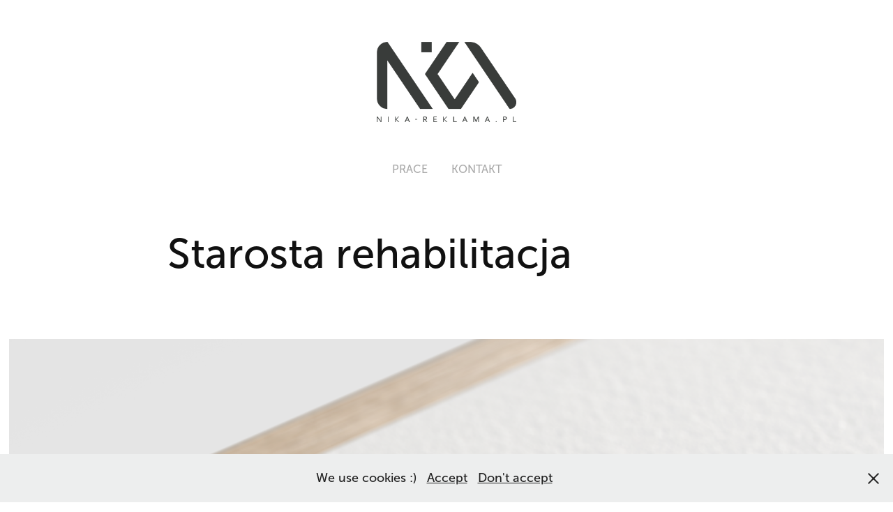

--- FILE ---
content_type: text/html; charset=utf-8
request_url: https://nika-reklama.pl/starosta-rehabilitacja
body_size: 5112
content:
<!DOCTYPE HTML>
<html lang="en-US">
<head>
  <meta charset="UTF-8" />
  <meta name="viewport" content="width=device-width, initial-scale=1" />
      <meta name="keywords"  content="adobe illustrator,Brand Design,identity,logo,Logo Design,phisiotherapy,rehabilitation" />
      <meta name="twitter:card"  content="summary_large_image" />
      <meta name="twitter:site"  content="@AdobePortfolio" />
      <meta  property="og:title" content="nika-reklama - Starosta rehabilitacja" />
      <meta  property="og:image" content="https://cdn.myportfolio.com/e38a48b1-f946-40cd-a5f4-d974646b4b14/0fdbe218-e26f-405c-9bd5-3b6f094a95ef_car_202x158.png?h=c3304454a85bf8d6ff09e897eeaf23bd" />
        <link rel="icon" href="https://cdn.myportfolio.com/e38a48b1-f946-40cd-a5f4-d974646b4b14/4b7f4c95-b808-4a1d-a0df-bb75fd213c65_carw_1x1x32.png?h=7a142fcfa1bff2d2a42b4412529b7ff0" />
      <link rel="stylesheet" href="/dist/css/main.css" type="text/css" />
      <link rel="stylesheet" href="https://cdn.myportfolio.com/e38a48b1-f946-40cd-a5f4-d974646b4b14/717829a48b5fad64747b7bf2f577ae731704989551.css?h=d4b9a0acb46b8e9feabd3bf0fc89208d" type="text/css" />
    <link rel="canonical" href="https://nika-reklama.pl/starosta-rehabilitacja" />
      <title>nika-reklama - Starosta rehabilitacja</title>
    <script type="text/javascript" src="//use.typekit.net/ik/[base64].js?cb=8dae7d4d979f383d5ca1dd118e49b6878a07c580" async onload="
    try {
      window.Typekit.load();
    } catch (e) {
      console.warn('Typekit not loaded.');
    }
    "></script>
</head>
  <body class="transition-enabled">  <div class='page-background-video page-background-video-with-panel'>
  </div>
  <div class="js-responsive-nav">
    <div class="responsive-nav">
      <div class="close-responsive-click-area js-close-responsive-nav">
        <div class="close-responsive-button"></div>
      </div>
          <nav data-hover-hint="nav">
            <div class="pages">
    <div class="gallery-title"><a href="/work" >Prace</a></div>
      <div class="page-title">
        <a href="/contact" >Kontakt</a>
      </div>
            </div>
          </nav>
    </div>
  </div>
  <div class="site-wrap cfix js-site-wrap">
      <header class="site-header" data-context="theme.topcontainer" data-hover-hint="header">
          <div class="logo-wrap" data-hover-hint="logo">
                <div class="logo e2e-site-logo-text logo-image  ">
    <a href="/work" class="image-normal image-link">
      <img src="https://cdn.myportfolio.com/e38a48b1-f946-40cd-a5f4-d974646b4b14/005eb521-2afb-44cd-a6bd-f21cc10a6b8a_rwc_0x0x632x363x4096.png?h=ae3362af1bb7c8b6c4035bc5b06e3931" alt="Weronika Ziem">
    </a>
</div>
          </div>
  <div class="hamburger-click-area js-hamburger">
    <div class="hamburger">
      <i></i>
      <i></i>
      <i></i>
    </div>
  </div>
            <nav data-hover-hint="nav">
              <div class="pages">
    <div class="gallery-title"><a href="/work" >Prace</a></div>
      <div class="page-title">
        <a href="/contact" >Kontakt</a>
      </div>
              </div>
            </nav>
      </header>
    <div class="site-container">
      <div class="site-content e2e-site-content">
        <main>
  <div class="page-container" data-context="page.page.container" data-hover-hint="pageContainer">
    <section class="page standard-modules">
        <header class="page-header content" data-context="pages" data-identity="id:p630dfbc960f9d594d379f356a2e9f46ddaaf1ae17e4f2cbce7edf">
            <h1 class="title preserve-whitespace">Starosta rehabilitacja</h1>
            <p class="description"></p>
        </header>
      <div class="page-content js-page-content" data-context="pages" data-identity="id:p630dfbc960f9d594d379f356a2e9f46ddaaf1ae17e4f2cbce7edf">
        <div id="project-canvas" class="js-project-modules modules content">
          <div id="project-modules">
              
              <div class="project-module module image project-module-image js-js-project-module" >

  

  
     <div class="js-lightbox" data-src="https://cdn.myportfolio.com/e38a48b1-f946-40cd-a5f4-d974646b4b14/d56015a1-3051-42a1-9e69-ada177df350a.png?h=33a34c861dafe025b0d051f2e8587547">
           <img
             class="js-lazy e2e-site-project-module-image"
             src="[data-uri]"
             data-src="https://cdn.myportfolio.com/e38a48b1-f946-40cd-a5f4-d974646b4b14/d56015a1-3051-42a1-9e69-ada177df350a_rw_3840.png?h=f397935b1d083744ee72e5c4928d3eba"
             data-srcset="https://cdn.myportfolio.com/e38a48b1-f946-40cd-a5f4-d974646b4b14/d56015a1-3051-42a1-9e69-ada177df350a_rw_600.png?h=c3075a7ab40df00a222e4f87606b16ee 600w,https://cdn.myportfolio.com/e38a48b1-f946-40cd-a5f4-d974646b4b14/d56015a1-3051-42a1-9e69-ada177df350a_rw_1200.png?h=1309316a5b69d849ee46bfa181f9ae7a 1200w,https://cdn.myportfolio.com/e38a48b1-f946-40cd-a5f4-d974646b4b14/d56015a1-3051-42a1-9e69-ada177df350a_rw_1920.png?h=b56587790992c94d0df1cb2e5754ee6b 1920w,https://cdn.myportfolio.com/e38a48b1-f946-40cd-a5f4-d974646b4b14/d56015a1-3051-42a1-9e69-ada177df350a_rw_3840.png?h=f397935b1d083744ee72e5c4928d3eba 3840w,"
             data-sizes="(max-width: 3840px) 100vw, 3840px"
             width="3840"
             height="0"
             style="padding-bottom: 66.67%; background: rgba(0, 0, 0, 0.03)"
             
           >
     </div>
  

</div>

              
              
              
              
              
              
              
              
              
              <div class="project-module module image project-module-image js-js-project-module" >

  

  
     <div class="js-lightbox" data-src="https://cdn.myportfolio.com/e38a48b1-f946-40cd-a5f4-d974646b4b14/ff6dfeef-b859-4d6a-9b50-aec9d25646ad.png?h=ea881ee0a50db0f09351a15c63adba61">
           <img
             class="js-lazy e2e-site-project-module-image"
             src="[data-uri]"
             data-src="https://cdn.myportfolio.com/e38a48b1-f946-40cd-a5f4-d974646b4b14/ff6dfeef-b859-4d6a-9b50-aec9d25646ad_rw_1920.png?h=73827d3978bcad6f2d69da88a68a8321"
             data-srcset="https://cdn.myportfolio.com/e38a48b1-f946-40cd-a5f4-d974646b4b14/ff6dfeef-b859-4d6a-9b50-aec9d25646ad_rw_600.png?h=82a496698a10d33256c31cc80375ccfc 600w,https://cdn.myportfolio.com/e38a48b1-f946-40cd-a5f4-d974646b4b14/ff6dfeef-b859-4d6a-9b50-aec9d25646ad_rw_1200.png?h=e6c04c07fbe8be902b33846eeab82dff 1200w,https://cdn.myportfolio.com/e38a48b1-f946-40cd-a5f4-d974646b4b14/ff6dfeef-b859-4d6a-9b50-aec9d25646ad_rw_1920.png?h=73827d3978bcad6f2d69da88a68a8321 1920w,"
             data-sizes="(max-width: 1920px) 100vw, 1920px"
             width="1920"
             height="0"
             style="padding-bottom: 69.33%; background: rgba(0, 0, 0, 0.03)"
             
           >
     </div>
  

</div>

              
              
              
              
              
              
              
              
              
              <div class="project-module module image project-module-image js-js-project-module" >

  

  
     <div class="js-lightbox" data-src="https://cdn.myportfolio.com/e38a48b1-f946-40cd-a5f4-d974646b4b14/b2f8b5c0-7623-4854-939f-3243e5321bf9.png?h=f82ee79a46d289e4cfcd7f3a942a282c">
           <img
             class="js-lazy e2e-site-project-module-image"
             src="[data-uri]"
             data-src="https://cdn.myportfolio.com/e38a48b1-f946-40cd-a5f4-d974646b4b14/b2f8b5c0-7623-4854-939f-3243e5321bf9_rw_1920.png?h=a10fb78ab965d9433872f1a4ba62b495"
             data-srcset="https://cdn.myportfolio.com/e38a48b1-f946-40cd-a5f4-d974646b4b14/b2f8b5c0-7623-4854-939f-3243e5321bf9_rw_600.png?h=7571740fcf66a9b71b5f678bab4973b6 600w,https://cdn.myportfolio.com/e38a48b1-f946-40cd-a5f4-d974646b4b14/b2f8b5c0-7623-4854-939f-3243e5321bf9_rw_1200.png?h=9240500e831d6a89537be33df39e8ac5 1200w,https://cdn.myportfolio.com/e38a48b1-f946-40cd-a5f4-d974646b4b14/b2f8b5c0-7623-4854-939f-3243e5321bf9_rw_1920.png?h=a10fb78ab965d9433872f1a4ba62b495 1920w,"
             data-sizes="(max-width: 1920px) 100vw, 1920px"
             width="1920"
             height="0"
             style="padding-bottom: 66.67%; background: rgba(0, 0, 0, 0.03)"
             
           >
     </div>
  

</div>

              
              
              
              
              
              
              
              
              
              <div class="project-module module image project-module-image js-js-project-module" >

  

  
     <div class="js-lightbox" data-src="https://cdn.myportfolio.com/e38a48b1-f946-40cd-a5f4-d974646b4b14/f33cf36e-eb3c-4436-8d7d-2315226218cd.png?h=17b649e3730d35b125516501e4fdf6e5">
           <img
             class="js-lazy e2e-site-project-module-image"
             src="[data-uri]"
             data-src="https://cdn.myportfolio.com/e38a48b1-f946-40cd-a5f4-d974646b4b14/f33cf36e-eb3c-4436-8d7d-2315226218cd_rw_3840.png?h=af3039e7a3e198b34ebc875c6150bb15"
             data-srcset="https://cdn.myportfolio.com/e38a48b1-f946-40cd-a5f4-d974646b4b14/f33cf36e-eb3c-4436-8d7d-2315226218cd_rw_600.png?h=7d0719d5488c4837ff213751cd33f185 600w,https://cdn.myportfolio.com/e38a48b1-f946-40cd-a5f4-d974646b4b14/f33cf36e-eb3c-4436-8d7d-2315226218cd_rw_1200.png?h=5fb1cdf37e5459dafc29d4135b3be1a0 1200w,https://cdn.myportfolio.com/e38a48b1-f946-40cd-a5f4-d974646b4b14/f33cf36e-eb3c-4436-8d7d-2315226218cd_rw_1920.png?h=f3ca4fa0e015105b1978149f6cb26dea 1920w,https://cdn.myportfolio.com/e38a48b1-f946-40cd-a5f4-d974646b4b14/f33cf36e-eb3c-4436-8d7d-2315226218cd_rw_3840.png?h=af3039e7a3e198b34ebc875c6150bb15 3840w,"
             data-sizes="(max-width: 3840px) 100vw, 3840px"
             width="3840"
             height="0"
             style="padding-bottom: 79.83%; background: rgba(0, 0, 0, 0.03)"
             
           >
     </div>
  

</div>

              
              
              
              
              
              
              
              
              
              <div class="project-module module image project-module-image js-js-project-module" >

  

  
     <div class="js-lightbox" data-src="https://cdn.myportfolio.com/e38a48b1-f946-40cd-a5f4-d974646b4b14/f66d227a-7d60-478c-9279-c94d771ed9ed.png?h=6e9046cd8f8da1417a8be9cfced89a4d">
           <img
             class="js-lazy e2e-site-project-module-image"
             src="[data-uri]"
             data-src="https://cdn.myportfolio.com/e38a48b1-f946-40cd-a5f4-d974646b4b14/f66d227a-7d60-478c-9279-c94d771ed9ed_rw_3840.png?h=2440e2bf213db9fcef3dde7ec7f74ffc"
             data-srcset="https://cdn.myportfolio.com/e38a48b1-f946-40cd-a5f4-d974646b4b14/f66d227a-7d60-478c-9279-c94d771ed9ed_rw_600.png?h=c4b0a35ac3c5e7736bd4bf4200982abb 600w,https://cdn.myportfolio.com/e38a48b1-f946-40cd-a5f4-d974646b4b14/f66d227a-7d60-478c-9279-c94d771ed9ed_rw_1200.png?h=12bbc273fc1ebe5df4d70a2f88773c21 1200w,https://cdn.myportfolio.com/e38a48b1-f946-40cd-a5f4-d974646b4b14/f66d227a-7d60-478c-9279-c94d771ed9ed_rw_1920.png?h=239805f51204a49ee9ac3a20f5effe73 1920w,https://cdn.myportfolio.com/e38a48b1-f946-40cd-a5f4-d974646b4b14/f66d227a-7d60-478c-9279-c94d771ed9ed_rw_3840.png?h=2440e2bf213db9fcef3dde7ec7f74ffc 3840w,"
             data-sizes="(max-width: 3840px) 100vw, 3840px"
             width="3840"
             height="0"
             style="padding-bottom: 66.67%; background: rgba(0, 0, 0, 0.03)"
             
           >
     </div>
  

</div>

              
              
              
              
              
              
              
              
              
              <div class="project-module module image project-module-image js-js-project-module" >

  

  
     <div class="js-lightbox" data-src="https://cdn.myportfolio.com/e38a48b1-f946-40cd-a5f4-d974646b4b14/a0dd6a61-0090-439c-8350-34e05ee3672a.png?h=a496c19977743bc641b22b65318f865d">
           <img
             class="js-lazy e2e-site-project-module-image"
             src="[data-uri]"
             data-src="https://cdn.myportfolio.com/e38a48b1-f946-40cd-a5f4-d974646b4b14/a0dd6a61-0090-439c-8350-34e05ee3672a_rw_3840.png?h=7cc9649f0bc4a0942e2344b9efd7855e"
             data-srcset="https://cdn.myportfolio.com/e38a48b1-f946-40cd-a5f4-d974646b4b14/a0dd6a61-0090-439c-8350-34e05ee3672a_rw_600.png?h=a45badb33aad2188664292a210bd8276 600w,https://cdn.myportfolio.com/e38a48b1-f946-40cd-a5f4-d974646b4b14/a0dd6a61-0090-439c-8350-34e05ee3672a_rw_1200.png?h=03f1fb2731a9914876de4546cf16345e 1200w,https://cdn.myportfolio.com/e38a48b1-f946-40cd-a5f4-d974646b4b14/a0dd6a61-0090-439c-8350-34e05ee3672a_rw_1920.png?h=18616ff65164ca7c9f93f852ee0d8ce1 1920w,https://cdn.myportfolio.com/e38a48b1-f946-40cd-a5f4-d974646b4b14/a0dd6a61-0090-439c-8350-34e05ee3672a_rw_3840.png?h=7cc9649f0bc4a0942e2344b9efd7855e 3840w,"
             data-sizes="(max-width: 3840px) 100vw, 3840px"
             width="3840"
             height="0"
             style="padding-bottom: 60%; background: rgba(0, 0, 0, 0.03)"
             
           >
     </div>
  

</div>

              
              
              
              
              
              
              
              
              
              <div class="project-module module image project-module-image js-js-project-module" >

  

  
     <div class="js-lightbox" data-src="https://cdn.myportfolio.com/e38a48b1-f946-40cd-a5f4-d974646b4b14/cda62140-ca06-406b-b31f-3d74f651cf01.png?h=287ecd9673313844a601e0e3619f5caf">
           <img
             class="js-lazy e2e-site-project-module-image"
             src="[data-uri]"
             data-src="https://cdn.myportfolio.com/e38a48b1-f946-40cd-a5f4-d974646b4b14/cda62140-ca06-406b-b31f-3d74f651cf01_rw_3840.png?h=d0890ab2d453355479a3a70d4e6b8f85"
             data-srcset="https://cdn.myportfolio.com/e38a48b1-f946-40cd-a5f4-d974646b4b14/cda62140-ca06-406b-b31f-3d74f651cf01_rw_600.png?h=5025d9a1b584a92e57e5e2976214d8b1 600w,https://cdn.myportfolio.com/e38a48b1-f946-40cd-a5f4-d974646b4b14/cda62140-ca06-406b-b31f-3d74f651cf01_rw_1200.png?h=651c983ad3f98e611a05cae54cca66fd 1200w,https://cdn.myportfolio.com/e38a48b1-f946-40cd-a5f4-d974646b4b14/cda62140-ca06-406b-b31f-3d74f651cf01_rw_1920.png?h=dec88d30a7f7fb9d7ac05902afe85de2 1920w,https://cdn.myportfolio.com/e38a48b1-f946-40cd-a5f4-d974646b4b14/cda62140-ca06-406b-b31f-3d74f651cf01_rw_3840.png?h=d0890ab2d453355479a3a70d4e6b8f85 3840w,"
             data-sizes="(max-width: 3840px) 100vw, 3840px"
             width="3840"
             height="0"
             style="padding-bottom: 55.5%; background: rgba(0, 0, 0, 0.03)"
             
           >
     </div>
  

</div>

              
              
              
              
              
              
              
              
          </div>
        </div>
      </div>
    </section>
        <section class="back-to-top" data-hover-hint="backToTop">
          <a href="#"><span class="arrow">&uarr;</span><span class="preserve-whitespace">Back to Top</span></a>
        </section>
        <a class="back-to-top-fixed js-back-to-top back-to-top-fixed-with-panel" data-hover-hint="backToTop" data-hover-hint-placement="top-start" href="#">
          <svg version="1.1" id="Layer_1" xmlns="http://www.w3.org/2000/svg" xmlns:xlink="http://www.w3.org/1999/xlink" x="0px" y="0px"
           viewBox="0 0 26 26" style="enable-background:new 0 0 26 26;" xml:space="preserve" class="icon icon-back-to-top">
          <g>
            <path d="M13.8,1.3L21.6,9c0.1,0.1,0.1,0.3,0.2,0.4c0.1,0.1,0.1,0.3,0.1,0.4s0,0.3-0.1,0.4c-0.1,0.1-0.1,0.3-0.3,0.4
              c-0.1,0.1-0.2,0.2-0.4,0.3c-0.2,0.1-0.3,0.1-0.4,0.1c-0.1,0-0.3,0-0.4-0.1c-0.2-0.1-0.3-0.2-0.4-0.3L14.2,5l0,19.1
              c0,0.2-0.1,0.3-0.1,0.5c0,0.1-0.1,0.3-0.3,0.4c-0.1,0.1-0.2,0.2-0.4,0.3c-0.1,0.1-0.3,0.1-0.5,0.1c-0.1,0-0.3,0-0.4-0.1
              c-0.1-0.1-0.3-0.1-0.4-0.3c-0.1-0.1-0.2-0.2-0.3-0.4c-0.1-0.1-0.1-0.3-0.1-0.5l0-19.1l-5.7,5.7C6,10.8,5.8,10.9,5.7,11
              c-0.1,0.1-0.3,0.1-0.4,0.1c-0.2,0-0.3,0-0.4-0.1c-0.1-0.1-0.3-0.2-0.4-0.3c-0.1-0.1-0.1-0.2-0.2-0.4C4.1,10.2,4,10.1,4.1,9.9
              c0-0.1,0-0.3,0.1-0.4c0-0.1,0.1-0.3,0.3-0.4l7.7-7.8c0.1,0,0.2-0.1,0.2-0.1c0,0,0.1-0.1,0.2-0.1c0.1,0,0.2,0,0.2-0.1
              c0.1,0,0.1,0,0.2,0c0,0,0.1,0,0.2,0c0.1,0,0.2,0,0.2,0.1c0.1,0,0.1,0.1,0.2,0.1C13.7,1.2,13.8,1.2,13.8,1.3z"/>
          </g>
          </svg>
        </a>
  </div>
              <footer class="site-footer" data-hover-hint="footer">
                  <div class="social pf-footer-social" data-context="theme.footer" data-hover-hint="footerSocialIcons">
                    <ul>
                            <li>
                              <a href="https://www.behance.net/reklama-nika" target="_blank">
                                <svg id="Layer_1" data-name="Layer 1" xmlns="http://www.w3.org/2000/svg" viewBox="0 0 30 24" class="icon"><path id="path-1" d="M18.83,14.38a2.78,2.78,0,0,0,.65,1.9,2.31,2.31,0,0,0,1.7.59,2.31,2.31,0,0,0,1.38-.41,1.79,1.79,0,0,0,.71-0.87h2.31a4.48,4.48,0,0,1-1.71,2.53,5,5,0,0,1-2.78.76,5.53,5.53,0,0,1-2-.37,4.34,4.34,0,0,1-1.55-1,4.77,4.77,0,0,1-1-1.63,6.29,6.29,0,0,1,0-4.13,4.83,4.83,0,0,1,1-1.64A4.64,4.64,0,0,1,19.09,9a4.86,4.86,0,0,1,2-.4A4.5,4.5,0,0,1,23.21,9a4.36,4.36,0,0,1,1.5,1.3,5.39,5.39,0,0,1,.84,1.86,7,7,0,0,1,.18,2.18h-6.9Zm3.67-3.24A1.94,1.94,0,0,0,21,10.6a2.26,2.26,0,0,0-1,.22,2,2,0,0,0-.66.54,1.94,1.94,0,0,0-.35.69,3.47,3.47,0,0,0-.12.65h4.29A2.75,2.75,0,0,0,22.5,11.14ZM18.29,6h5.36V7.35H18.29V6ZM13.89,17.7a4.4,4.4,0,0,1-1.51.7,6.44,6.44,0,0,1-1.73.22H4.24V5.12h6.24a7.7,7.7,0,0,1,1.73.17,3.67,3.67,0,0,1,1.33.56,2.6,2.6,0,0,1,.86,1,3.74,3.74,0,0,1,.3,1.58,3,3,0,0,1-.46,1.7,3.33,3.33,0,0,1-1.35,1.12,3.19,3.19,0,0,1,1.82,1.26,3.79,3.79,0,0,1,.59,2.17,3.79,3.79,0,0,1-.39,1.77A3.24,3.24,0,0,1,13.89,17.7ZM11.72,8.19a1.25,1.25,0,0,0-.45-0.47,1.88,1.88,0,0,0-.64-0.24,5.5,5.5,0,0,0-.76-0.05H7.16v3.16h3a2,2,0,0,0,1.28-.38A1.43,1.43,0,0,0,11.89,9,1.73,1.73,0,0,0,11.72,8.19ZM11.84,13a2.39,2.39,0,0,0-1.52-.45H7.16v3.73h3.11a3.61,3.61,0,0,0,.82-0.09A2,2,0,0,0,11.77,16a1.39,1.39,0,0,0,.47-0.54,1.85,1.85,0,0,0,.17-0.88A1.77,1.77,0,0,0,11.84,13Z"/></svg>
                              </a>
                            </li>
                            <li>
                              <a href="https://www.facebook.com/nikareklamy" target="_blank">
                                <svg xmlns="http://www.w3.org/2000/svg" xmlns:xlink="http://www.w3.org/1999/xlink" version="1.1" x="0px" y="0px" viewBox="0 0 30 24" xml:space="preserve" class="icon"><path d="M16.21 20h-3.26v-8h-1.63V9.24h1.63V7.59c0-2.25 0.92-3.59 3.53-3.59h2.17v2.76H17.3 c-1.02 0-1.08 0.39-1.08 1.11l0 1.38h2.46L18.38 12h-2.17V20z"/></svg>
                              </a>
                            </li>
                            <li>
                              <a href="mailto:biuro@nika-reklama.pl">
                                <svg version="1.1" id="Layer_1" xmlns="http://www.w3.org/2000/svg" xmlns:xlink="http://www.w3.org/1999/xlink" x="0px" y="0px" viewBox="0 0 30 24" style="enable-background:new 0 0 30 24;" xml:space="preserve" class="icon">
                                  <g>
                                    <path d="M15,13L7.1,7.1c0-0.5,0.4-1,1-1h13.8c0.5,0,1,0.4,1,1L15,13z M15,14.8l7.9-5.9v8.1c0,0.5-0.4,1-1,1H8.1c-0.5,0-1-0.4-1-1 V8.8L15,14.8z"/>
                                  </g>
                                </svg>
                              </a>
                            </li>
                    </ul>
                  </div>
                <div class="footer-text">
                  
                </div>
              </footer>
        </main>
      </div>
    </div>
  </div>
  <div class="cookie-banner js-cookie-banner">
    <p>We use cookies :)
      <a class="consent-link" href="#">Accept</a>
      <a class="decline-link" href="#">Don't accept</a>
    </p>
    <svg xmlns="http://www.w3.org/2000/svg" viewBox="-6458 -2604 16 16" class='close-btn'>
      <g id="Group_1479" data-name="Group 1479" transform="translate(-8281.367 -3556.368)">
        <rect id="Rectangle_6401" data-name="Rectangle 6401" class="stroke" width="1.968" height="20.66" transform="translate(1823.367 953.759) rotate(-45)"/>
        <rect id="Rectangle_6402" data-name="Rectangle 6402" class="stroke" width="1.968" height="20.66" transform="translate(1824.758 968.368) rotate(-135)"/>
      </g>
    </svg>
  </div>
</body>
<script type="text/javascript">
  // fix for Safari's back/forward cache
  window.onpageshow = function(e) {
    if (e.persisted) { window.location.reload(); }
  };
</script>
  <script type="text/javascript">var __config__ = {"page_id":"p630dfbc960f9d594d379f356a2e9f46ddaaf1ae17e4f2cbce7edf","theme":{"name":"jess"},"pageTransition":true,"linkTransition":true,"disableDownload":false,"localizedValidationMessages":{"required":"This field is required","Email":"This field must be a valid email address"},"lightbox":{"enabled":true,"color":{"opacity":0.94,"hex":"#fff"}},"cookie_banner":{"enabled":true,"color":{"text":"#212121","bg":"#EDEEEE"}}};</script>
  <script type="text/javascript" src="/site/translations?cb=8dae7d4d979f383d5ca1dd118e49b6878a07c580"></script>
  <script type="text/javascript" src="/dist/js/main.js?cb=8dae7d4d979f383d5ca1dd118e49b6878a07c580"></script>
</html>
